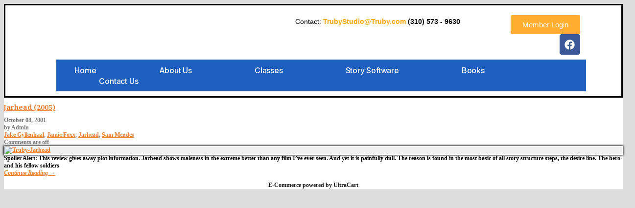

--- FILE ---
content_type: text/css
request_url: https://truby.com/wp-content/uploads/elementor/css/post-16844.css?ver=1766842044
body_size: 1976
content:
.elementor-16844 .elementor-element.elementor-element-437221c8{--display:flex;--min-height:90px;--flex-direction:row;--container-widget-width:calc( ( 1 - var( --container-widget-flex-grow ) ) * 100% );--container-widget-height:100%;--container-widget-flex-grow:1;--container-widget-align-self:stretch;--flex-wrap-mobile:wrap;--justify-content:space-between;--align-items:center;--gap:0px 0px;--row-gap:0px;--column-gap:0px;--overlay-opacity:0.5;border-style:solid;--border-style:solid;--padding-top:0%;--padding-bottom:0%;--padding-left:5%;--padding-right:5%;}.elementor-16844 .elementor-element.elementor-element-437221c8:not(.elementor-motion-effects-element-type-background), .elementor-16844 .elementor-element.elementor-element-437221c8 > .elementor-motion-effects-container > .elementor-motion-effects-layer{background-color:#FFFFFF;}.elementor-16844 .elementor-element.elementor-element-437221c8::before, .elementor-16844 .elementor-element.elementor-element-437221c8 > .elementor-background-video-container::before, .elementor-16844 .elementor-element.elementor-element-437221c8 > .e-con-inner > .elementor-background-video-container::before, .elementor-16844 .elementor-element.elementor-element-437221c8 > .elementor-background-slideshow::before, .elementor-16844 .elementor-element.elementor-element-437221c8 > .e-con-inner > .elementor-background-slideshow::before, .elementor-16844 .elementor-element.elementor-element-437221c8 > .elementor-motion-effects-container > .elementor-motion-effects-layer::before{background-color:#FFFFFF;--background-overlay:'';}.elementor-widget-image .widget-image-caption{color:var( --e-global-color-text );font-family:var( --e-global-typography-text-font-family ), Sans-serif;font-weight:var( --e-global-typography-text-font-weight );}.elementor-16844 .elementor-element.elementor-element-5522b37{width:var( --container-widget-width, 26% );max-width:26%;--container-widget-width:26%;--container-widget-flex-grow:0;text-align:right;}.elementor-16844 .elementor-element.elementor-element-5522b37 > .elementor-widget-container{margin:0px 0px 32px 38px;padding:0px -11px 0px 0px;}.elementor-16844 .elementor-element.elementor-element-5522b37.elementor-element{--flex-grow:0;--flex-shrink:0;}.elementor-16844 .elementor-element.elementor-element-5522b37 img{width:100%;max-width:89%;height:61px;}.elementor-16844 .elementor-element.elementor-element-46c03494{--display:flex;--flex-direction:column;--container-widget-width:100%;--container-widget-height:initial;--container-widget-flex-grow:0;--container-widget-align-self:initial;--flex-wrap-mobile:wrap;}.elementor-16844 .elementor-element.elementor-element-46c03494.e-con{--flex-grow:0;--flex-shrink:0;}.elementor-16844 .elementor-element.elementor-element-2aa0aca5{--display:flex;--flex-direction:row;--container-widget-width:initial;--container-widget-height:100%;--container-widget-flex-grow:1;--container-widget-align-self:stretch;--flex-wrap-mobile:wrap;}.elementor-widget-heading .elementor-heading-title{font-family:var( --e-global-typography-primary-font-family ), Sans-serif;font-weight:var( --e-global-typography-primary-font-weight );color:var( --e-global-color-primary );}.elementor-16844 .elementor-element.elementor-element-3f68e87d{width:var( --container-widget-width, 86.089% );max-width:86.089%;--container-widget-width:86.089%;--container-widget-flex-grow:0;text-align:center;}.elementor-16844 .elementor-element.elementor-element-3f68e87d.elementor-element{--flex-grow:0;--flex-shrink:0;}.elementor-16844 .elementor-element.elementor-element-3f68e87d .elementor-heading-title{font-family:"Roboto", Sans-serif;font-weight:400;line-height:27px;color:#000000;}.elementor-widget-button .elementor-button{background-color:var( --e-global-color-accent );font-family:var( --e-global-typography-accent-font-family ), Sans-serif;font-weight:var( --e-global-typography-accent-font-weight );}.elementor-16844 .elementor-element.elementor-element-e63622d .elementor-button{background-color:#FFAF2F;}.elementor-16844 .elementor-element.elementor-element-e63622d > .elementor-widget-container{margin:0px 0px 0px -156px;}.elementor-16844 .elementor-element.elementor-element-dbd460c{--grid-template-columns:repeat(0, auto);--icon-size:21px;--grid-column-gap:5px;--grid-row-gap:0px;}.elementor-16844 .elementor-element.elementor-element-dbd460c .elementor-widget-container{text-align:center;}.elementor-16844 .elementor-element.elementor-element-dbd460c > .elementor-widget-container{margin:0px 0px 0px -11px;}.elementor-16844 .elementor-element.elementor-element-dbd460c.elementor-element{--align-self:flex-end;}.elementor-widget-nav-menu .elementor-nav-menu .elementor-item{font-family:var( --e-global-typography-primary-font-family ), Sans-serif;font-weight:var( --e-global-typography-primary-font-weight );}.elementor-widget-nav-menu .elementor-nav-menu--main .elementor-item{color:var( --e-global-color-text );fill:var( --e-global-color-text );}.elementor-widget-nav-menu .elementor-nav-menu--main .elementor-item:hover,
					.elementor-widget-nav-menu .elementor-nav-menu--main .elementor-item.elementor-item-active,
					.elementor-widget-nav-menu .elementor-nav-menu--main .elementor-item.highlighted,
					.elementor-widget-nav-menu .elementor-nav-menu--main .elementor-item:focus{color:var( --e-global-color-accent );fill:var( --e-global-color-accent );}.elementor-widget-nav-menu .elementor-nav-menu--main:not(.e--pointer-framed) .elementor-item:before,
					.elementor-widget-nav-menu .elementor-nav-menu--main:not(.e--pointer-framed) .elementor-item:after{background-color:var( --e-global-color-accent );}.elementor-widget-nav-menu .e--pointer-framed .elementor-item:before,
					.elementor-widget-nav-menu .e--pointer-framed .elementor-item:after{border-color:var( --e-global-color-accent );}.elementor-widget-nav-menu{--e-nav-menu-divider-color:var( --e-global-color-text );}.elementor-widget-nav-menu .elementor-nav-menu--dropdown .elementor-item, .elementor-widget-nav-menu .elementor-nav-menu--dropdown  .elementor-sub-item{font-family:var( --e-global-typography-accent-font-family ), Sans-serif;font-weight:var( --e-global-typography-accent-font-weight );}.elementor-16844 .elementor-element.elementor-element-24746565{width:var( --container-widget-width, 90% );max-width:90%;--container-widget-width:90%;--container-widget-flex-grow:0;--e-nav-menu-horizontal-menu-item-margin:calc( 100px / 2 );}.elementor-16844 .elementor-element.elementor-element-24746565 > .elementor-widget-container{background-color:#1D60C0;margin:0px 0px 0px -263px;padding:11px 0px 10px 23px;}.elementor-16844 .elementor-element.elementor-element-24746565.elementor-element{--flex-grow:0;--flex-shrink:0;}.elementor-16844 .elementor-element.elementor-element-24746565 .elementor-menu-toggle{margin-left:auto;background-color:#FFFFFF00;}.elementor-16844 .elementor-element.elementor-element-24746565 .elementor-nav-menu .elementor-item{font-family:"Inter", Sans-serif;font-size:16px;font-weight:500;text-transform:capitalize;font-style:normal;text-decoration:none;line-height:1em;letter-spacing:-0.2px;word-spacing:0px;}.elementor-16844 .elementor-element.elementor-element-24746565 .elementor-nav-menu--main .elementor-item{color:#FFFFFF;fill:#FFFFFF;padding-left:14px;padding-right:14px;padding-top:3px;padding-bottom:3px;}.elementor-16844 .elementor-element.elementor-element-24746565 .elementor-nav-menu--main .elementor-item:hover,
					.elementor-16844 .elementor-element.elementor-element-24746565 .elementor-nav-menu--main .elementor-item.elementor-item-active,
					.elementor-16844 .elementor-element.elementor-element-24746565 .elementor-nav-menu--main .elementor-item.highlighted,
					.elementor-16844 .elementor-element.elementor-element-24746565 .elementor-nav-menu--main .elementor-item:focus{color:#FFFFFF;fill:#FFFFFF;}.elementor-16844 .elementor-element.elementor-element-24746565 .elementor-nav-menu--main:not(.e--pointer-framed) .elementor-item:before,
					.elementor-16844 .elementor-element.elementor-element-24746565 .elementor-nav-menu--main:not(.e--pointer-framed) .elementor-item:after{background-color:#F3E5B6;}.elementor-16844 .elementor-element.elementor-element-24746565 .e--pointer-framed .elementor-item:before,
					.elementor-16844 .elementor-element.elementor-element-24746565 .e--pointer-framed .elementor-item:after{border-color:#F3E5B6;}.elementor-16844 .elementor-element.elementor-element-24746565 .elementor-nav-menu--main .elementor-item.elementor-item-active{color:#FFFFFF;}.elementor-16844 .elementor-element.elementor-element-24746565 .e--pointer-framed .elementor-item:before{border-width:2px;}.elementor-16844 .elementor-element.elementor-element-24746565 .e--pointer-framed.e--animation-draw .elementor-item:before{border-width:0 0 2px 2px;}.elementor-16844 .elementor-element.elementor-element-24746565 .e--pointer-framed.e--animation-draw .elementor-item:after{border-width:2px 2px 0 0;}.elementor-16844 .elementor-element.elementor-element-24746565 .e--pointer-framed.e--animation-corners .elementor-item:before{border-width:2px 0 0 2px;}.elementor-16844 .elementor-element.elementor-element-24746565 .e--pointer-framed.e--animation-corners .elementor-item:after{border-width:0 2px 2px 0;}.elementor-16844 .elementor-element.elementor-element-24746565 .e--pointer-underline .elementor-item:after,
					 .elementor-16844 .elementor-element.elementor-element-24746565 .e--pointer-overline .elementor-item:before,
					 .elementor-16844 .elementor-element.elementor-element-24746565 .e--pointer-double-line .elementor-item:before,
					 .elementor-16844 .elementor-element.elementor-element-24746565 .e--pointer-double-line .elementor-item:after{height:2px;}.elementor-16844 .elementor-element.elementor-element-24746565 .elementor-nav-menu--main:not(.elementor-nav-menu--layout-horizontal) .elementor-nav-menu > li:not(:last-child){margin-bottom:100px;}.elementor-16844 .elementor-element.elementor-element-24746565 .elementor-nav-menu--dropdown a, .elementor-16844 .elementor-element.elementor-element-24746565 .elementor-menu-toggle{color:#E23125;fill:#E23125;}.elementor-16844 .elementor-element.elementor-element-24746565 .elementor-nav-menu--dropdown{background-color:#F9E0E2;border-style:solid;border-color:#E23125;}.elementor-16844 .elementor-element.elementor-element-24746565 .elementor-nav-menu--dropdown a:hover,
					.elementor-16844 .elementor-element.elementor-element-24746565 .elementor-nav-menu--dropdown a:focus,
					.elementor-16844 .elementor-element.elementor-element-24746565 .elementor-nav-menu--dropdown a.elementor-item-active,
					.elementor-16844 .elementor-element.elementor-element-24746565 .elementor-nav-menu--dropdown a.highlighted{background-color:#FFFFFF00;}.elementor-16844 .elementor-element.elementor-element-24746565 .elementor-nav-menu--dropdown .elementor-item, .elementor-16844 .elementor-element.elementor-element-24746565 .elementor-nav-menu--dropdown  .elementor-sub-item{font-family:"Inter", Sans-serif;font-size:16px;font-weight:500;text-transform:capitalize;font-style:normal;text-decoration:none;letter-spacing:-0.2px;word-spacing:0px;}.elementor-16844 .elementor-element.elementor-element-24746565 .elementor-nav-menu--dropdown li:not(:last-child){border-style:solid;border-color:#E23125;border-bottom-width:1px;}.elementor-16844 .elementor-element.elementor-element-24746565 div.elementor-menu-toggle{color:#E23125;}.elementor-16844 .elementor-element.elementor-element-24746565 div.elementor-menu-toggle svg{fill:#E23125;}.elementor-16844 .elementor-element.elementor-element-24746565 div.elementor-menu-toggle:hover, .elementor-16844 .elementor-element.elementor-element-24746565 div.elementor-menu-toggle:focus{color:#E23125;}.elementor-16844 .elementor-element.elementor-element-24746565 div.elementor-menu-toggle:hover svg, .elementor-16844 .elementor-element.elementor-element-24746565 div.elementor-menu-toggle:focus svg{fill:#E23125;}.elementor-16844 .elementor-element.elementor-element-d8e0027{--display:flex;--min-height:90px;--flex-direction:row;--container-widget-width:calc( ( 1 - var( --container-widget-flex-grow ) ) * 100% );--container-widget-height:100%;--container-widget-flex-grow:1;--container-widget-align-self:stretch;--flex-wrap-mobile:wrap;--justify-content:space-between;--align-items:center;--gap:0px 0px;--row-gap:0px;--column-gap:0px;--overlay-opacity:0.5;border-style:solid;--border-style:solid;--padding-top:0%;--padding-bottom:0%;--padding-left:5%;--padding-right:5%;}.elementor-16844 .elementor-element.elementor-element-d8e0027:not(.elementor-motion-effects-element-type-background), .elementor-16844 .elementor-element.elementor-element-d8e0027 > .elementor-motion-effects-container > .elementor-motion-effects-layer{background-color:#FFFFFF;}.elementor-16844 .elementor-element.elementor-element-d8e0027::before, .elementor-16844 .elementor-element.elementor-element-d8e0027 > .elementor-background-video-container::before, .elementor-16844 .elementor-element.elementor-element-d8e0027 > .e-con-inner > .elementor-background-video-container::before, .elementor-16844 .elementor-element.elementor-element-d8e0027 > .elementor-background-slideshow::before, .elementor-16844 .elementor-element.elementor-element-d8e0027 > .e-con-inner > .elementor-background-slideshow::before, .elementor-16844 .elementor-element.elementor-element-d8e0027 > .elementor-motion-effects-container > .elementor-motion-effects-layer::before{background-color:#FFFFFF;--background-overlay:'';}.elementor-16844 .elementor-element.elementor-element-6121bb5{--display:flex;--flex-direction:column;--container-widget-width:100%;--container-widget-height:initial;--container-widget-flex-grow:0;--container-widget-align-self:initial;--flex-wrap-mobile:wrap;}.elementor-16844 .elementor-element.elementor-element-6121bb5.e-con{--flex-grow:0;--flex-shrink:0;}.elementor-16844 .elementor-element.elementor-element-4a001e7{--display:flex;--flex-direction:row;--container-widget-width:initial;--container-widget-height:100%;--container-widget-flex-grow:1;--container-widget-align-self:stretch;--flex-wrap-mobile:wrap;}.elementor-16844 .elementor-element.elementor-element-29e3040 .elementor-heading-title{font-family:"Poppins", Sans-serif;font-weight:600;color:#000000;}.elementor-16844 .elementor-element.elementor-element-116a1a7{width:var( --container-widget-width, 86.089% );max-width:86.089%;--container-widget-width:86.089%;--container-widget-flex-grow:0;text-align:center;}.elementor-16844 .elementor-element.elementor-element-116a1a7.elementor-element{--flex-grow:0;--flex-shrink:0;}.elementor-16844 .elementor-element.elementor-element-116a1a7 .elementor-heading-title{font-family:"Roboto", Sans-serif;font-weight:400;line-height:27px;color:#000000;}.elementor-16844 .elementor-element.elementor-element-cb457f4{--display:flex;}.elementor-16844 .elementor-element.elementor-element-10292a9 .elementor-button{background-color:#FFAF2F;}.elementor-16844 .elementor-element.elementor-element-10292a9 > .elementor-widget-container{margin:0px 0px 0px -156px;}.elementor-16844 .elementor-element.elementor-element-8c97f95{--display:flex;}.elementor-16844 .elementor-element.elementor-element-816e6d0{--grid-template-columns:repeat(0, auto);--icon-size:21px;--grid-column-gap:5px;--grid-row-gap:0px;}.elementor-16844 .elementor-element.elementor-element-816e6d0 .elementor-widget-container{text-align:center;}.elementor-16844 .elementor-element.elementor-element-816e6d0 > .elementor-widget-container{margin:0px 0px 0px -11px;}.elementor-16844 .elementor-element.elementor-element-816e6d0.elementor-element{--align-self:flex-end;}.elementor-16844 .elementor-element.elementor-element-5b5f999{width:var( --container-widget-width, 90% );max-width:90%;--container-widget-width:90%;--container-widget-flex-grow:0;}.elementor-16844 .elementor-element.elementor-element-5b5f999 > .elementor-widget-container{background-color:#1D60C0;margin:0px 0px 0px -263px;padding:11px 0px 10px 23px;}.elementor-16844 .elementor-element.elementor-element-5b5f999.elementor-element{--flex-grow:0;--flex-shrink:0;}.elementor-16844 .elementor-element.elementor-element-5b5f999 .elementor-menu-toggle{margin-left:auto;}.elementor-16844 .elementor-element.elementor-element-5b5f999 .elementor-nav-menu--dropdown a, .elementor-16844 .elementor-element.elementor-element-5b5f999 .elementor-menu-toggle{color:#FFFFFF;fill:#FFFFFF;}.elementor-16844 .elementor-element.elementor-element-5b5f999 .elementor-nav-menu--dropdown{background-color:#3066C7;border-style:solid;border-color:#FFFFFF;}.elementor-16844 .elementor-element.elementor-element-5b5f999 .elementor-nav-menu--dropdown a:hover,
					.elementor-16844 .elementor-element.elementor-element-5b5f999 .elementor-nav-menu--dropdown a:focus,
					.elementor-16844 .elementor-element.elementor-element-5b5f999 .elementor-nav-menu--dropdown a.elementor-item-active,
					.elementor-16844 .elementor-element.elementor-element-5b5f999 .elementor-nav-menu--dropdown a.highlighted{background-color:#FFFFFF00;}.elementor-16844 .elementor-element.elementor-element-5b5f999 .elementor-nav-menu--dropdown .elementor-item, .elementor-16844 .elementor-element.elementor-element-5b5f999 .elementor-nav-menu--dropdown  .elementor-sub-item{font-family:"Inter", Sans-serif;font-size:16px;font-weight:500;text-transform:capitalize;font-style:normal;text-decoration:none;letter-spacing:-0.2px;word-spacing:0px;}.elementor-16844 .elementor-element.elementor-element-5b5f999 .elementor-nav-menu--dropdown li:not(:last-child){border-style:solid;border-color:#FFFFFF;border-bottom-width:1px;}.elementor-16844 .elementor-element.elementor-element-5b5f999 div.elementor-menu-toggle{color:#FFFFFF;}.elementor-16844 .elementor-element.elementor-element-5b5f999 div.elementor-menu-toggle svg{fill:#FFFFFF;}.elementor-16844 .elementor-element.elementor-element-5b5f999 div.elementor-menu-toggle:hover, .elementor-16844 .elementor-element.elementor-element-5b5f999 div.elementor-menu-toggle:focus{color:#FFAF2F;}.elementor-16844 .elementor-element.elementor-element-5b5f999 div.elementor-menu-toggle:hover svg, .elementor-16844 .elementor-element.elementor-element-5b5f999 div.elementor-menu-toggle:focus svg{fill:#FFAF2F;}.elementor-theme-builder-content-area{height:400px;}.elementor-location-header:before, .elementor-location-footer:before{content:"";display:table;clear:both;}@media(max-width:1024px){.elementor-16844 .elementor-element.elementor-element-24746565 .elementor-nav-menu .elementor-item{font-size:14px;}.elementor-16844 .elementor-element.elementor-element-24746565{--e-nav-menu-horizontal-menu-item-margin:calc( 30px / 2 );}.elementor-16844 .elementor-element.elementor-element-24746565 .elementor-nav-menu--main:not(.elementor-nav-menu--layout-horizontal) .elementor-nav-menu > li:not(:last-child){margin-bottom:30px;}.elementor-16844 .elementor-element.elementor-element-24746565 .elementor-nav-menu--dropdown .elementor-item, .elementor-16844 .elementor-element.elementor-element-24746565 .elementor-nav-menu--dropdown  .elementor-sub-item{font-size:14px;}.elementor-16844 .elementor-element.elementor-element-5b5f999 .elementor-nav-menu--dropdown .elementor-item, .elementor-16844 .elementor-element.elementor-element-5b5f999 .elementor-nav-menu--dropdown  .elementor-sub-item{font-size:14px;}}@media(min-width:768px){.elementor-16844 .elementor-element.elementor-element-437221c8{--content-width:1600px;}.elementor-16844 .elementor-element.elementor-element-46c03494{--width:82.099%;}.elementor-16844 .elementor-element.elementor-element-d8e0027{--content-width:1600px;}.elementor-16844 .elementor-element.elementor-element-6121bb5{--width:82.099%;}}@media(max-width:767px){.elementor-16844 .elementor-element.elementor-element-437221c8{--min-height:70px;--gap:15px 15px;--row-gap:15px;--column-gap:15px;--margin-top:0px;--margin-bottom:0px;--margin-left:0px;--margin-right:0px;}.elementor-16844 .elementor-element.elementor-element-24746565.elementor-element{--flex-grow:1;--flex-shrink:0;}.elementor-16844 .elementor-element.elementor-element-24746565 .elementor-nav-menu .elementor-item{font-size:14px;}.elementor-16844 .elementor-element.elementor-element-24746565 .elementor-nav-menu--dropdown .elementor-item, .elementor-16844 .elementor-element.elementor-element-24746565 .elementor-nav-menu--dropdown  .elementor-sub-item{font-size:14px;}.elementor-16844 .elementor-element.elementor-element-24746565 .elementor-nav-menu--dropdown{border-width:0px 0px 1px 0px;}.elementor-16844 .elementor-element.elementor-element-24746565 .elementor-nav-menu--dropdown a{padding-top:12px;padding-bottom:12px;}.elementor-16844 .elementor-element.elementor-element-24746565{--nav-menu-icon-size:25px;}.elementor-16844 .elementor-element.elementor-element-d8e0027{--min-height:70px;--flex-direction:column;--container-widget-width:100%;--container-widget-height:initial;--container-widget-flex-grow:0;--container-widget-align-self:initial;--flex-wrap-mobile:wrap;--gap:15px 15px;--row-gap:15px;--column-gap:15px;--margin-top:0px;--margin-bottom:0px;--margin-left:0px;--margin-right:0px;}.elementor-16844 .elementor-element.elementor-element-6121bb5{--justify-content:center;}.elementor-16844 .elementor-element.elementor-element-4a001e7.e-con{--align-self:center;}.elementor-16844 .elementor-element.elementor-element-29e3040 > .elementor-widget-container{margin:0px 0px 0px 96px;}.elementor-16844 .elementor-element.elementor-element-29e3040.elementor-element{--align-self:center;}.elementor-16844 .elementor-element.elementor-element-29e3040{text-align:center;}.elementor-16844 .elementor-element.elementor-element-29e3040 .elementor-heading-title{font-size:82px;}.elementor-16844 .elementor-element.elementor-element-116a1a7 > .elementor-widget-container{margin:0px 0px -29px 0px;padding:1px 0px 0px 0px;}.elementor-16844 .elementor-element.elementor-element-116a1a7.elementor-element{--align-self:center;--order:99999 /* order end hack */;}.elementor-16844 .elementor-element.elementor-element-10292a9 > .elementor-widget-container{margin:1px 1px 1px 1px;}.elementor-16844 .elementor-element.elementor-element-10292a9.elementor-element{--align-self:center;}.elementor-16844 .elementor-element.elementor-element-8c97f95{--flex-direction:column;--container-widget-width:calc( ( 1 - var( --container-widget-flex-grow ) ) * 100% );--container-widget-height:initial;--container-widget-flex-grow:0;--container-widget-align-self:initial;--flex-wrap-mobile:wrap;--justify-content:center;--align-items:center;}.elementor-16844 .elementor-element.elementor-element-8c97f95.e-con{--align-self:center;}.elementor-16844 .elementor-element.elementor-element-816e6d0 .elementor-widget-container{text-align:center;}.elementor-16844 .elementor-element.elementor-element-816e6d0 > .elementor-widget-container{margin:0px 0px 0px 0px;padding:00px 0px 0px 0px;}.elementor-16844 .elementor-element.elementor-element-816e6d0.elementor-element{--align-self:center;}.elementor-16844 .elementor-element.elementor-element-816e6d0{--icon-size:25px;}.elementor-16844 .elementor-element.elementor-element-5b5f999 > .elementor-widget-container{margin:0px 0px 0px 0px;}.elementor-16844 .elementor-element.elementor-element-5b5f999{--container-widget-width:357px;--container-widget-flex-grow:0;width:var( --container-widget-width, 357px );max-width:357px;--nav-menu-icon-size:25px;}.elementor-16844 .elementor-element.elementor-element-5b5f999.elementor-element{--align-self:flex-start;--order:99999 /* order end hack */;--flex-grow:1;--flex-shrink:0;}.elementor-16844 .elementor-element.elementor-element-5b5f999 .elementor-nav-menu--dropdown .elementor-item, .elementor-16844 .elementor-element.elementor-element-5b5f999 .elementor-nav-menu--dropdown  .elementor-sub-item{font-size:14px;}.elementor-16844 .elementor-element.elementor-element-5b5f999 .elementor-nav-menu--dropdown{border-width:0px 0px 0px 0px;}.elementor-16844 .elementor-element.elementor-element-5b5f999 .elementor-nav-menu--dropdown a{padding-left:100px;padding-right:100px;padding-top:12px;padding-bottom:12px;}}

--- FILE ---
content_type: text/css;charset=UTF-8
request_url: https://truby.com/wp-content/plugins/iire-social-icons/includes/iire_social_shortcode_styles.php?seff&sresp=0&cache=0&w=600&h=70&a=left&o=horizontal&p&m&wbk=0&wbgc=FFFFFF&wbrc&wbrs&theme=default&sz=32&sp=8&ds=1&dshz=2&dsvt=2&dsblur=5&dscolor=AAAAAA&rc=1&rctl=4&rctr=4&rcbl=4&rcbr=4&op=100&bgc=0&bup=AAFF00&bov=FFFF00&pluginurl=https%3A%2F%2Ftruby.com%2Fwp-content%2Fplugins%2Fiire-social-icons%2F&ver=6.8.3
body_size: 198
content:
#emaildialog { font-size: 11px; }#emaildialog input, #emaildialog textarea { padding: 5px; width: 95%; margin-bottom: 10px; }p.email_message { text-align: center; }p.email_message.error{ color: #CC0000; font-weight: bold; }div.iire_social_shortcode { position:relative; width: 600px; height: 70px; border:# px solid; }div.iire_social_shortcode .horizontal { float:left; text-align:left; }div.iire_social_shortcode .icon32.default { background-color: none; background-image: url(https://truby.com/wp-content/plugins/iire-social-icons/themes/default/32_sprite.png); }div.iire_social_shortcode .icon32.default:hover { background-color: none; }div.iire_social_shortcode .sp8 { margin:0px 8px 8px 0px; }div.iire_social_shortcode .dropshadow { -moz-box-shadow: 2px 2px 5px #AAAAAA; -webkit-box-shadow: 2px 2px 5px #AAAAAA; box-shadow: 2px 2px 5px #AAAAAA; }div.iire_social_shortcode .roundedcorners {-moz-border-radius: 4px; -webkit-border-radius: 4px; border-radius: 4px; }	

--- FILE ---
content_type: application/x-javascript
request_url: https://truby.com/wp-content/themes/modernize/javascript/jquery.preloader.js?ver=1.0
body_size: 377
content:
(function($) {
$.fn.preloader = function(options){
	
	var defaults = {
		             delay:50,
					 preload_parent:"a",
					 check_timer:300,
					 ondone:function(){ },
					 oneachload:function(image){  },
					 fadein:300 
					};
	
	// variables declaration and precaching images and parent container
	 var options = $.extend(defaults, options),
	 root = $(this) , images = root.find("img").not('.no-preload') ,  timer ,  counter = 0, i=0 , checkFlag = [] , delaySum = options.delay ,
	 
	 init = function(){
	 
		timer = setInterval(function(){
			
			images = root.find("img").not('.no-preload');
			$.makeArray(images);
			
			if(counter>=images.length)
			{
			clearInterval(timer);
			options.ondone();
			return;
			}
			
			counter = 0;
			for(i=0;i<images.length;i++)
			{
				if(images[i].complete==true)
				{
					checkFlag[i] = true;
					options.oneachload(images[i]);
					counter++;
					
					delaySum = delaySum + options.delay;
					
					$(images[i]).css("visibility","visible").delay(delaySum).animate({opacity:1},options.fadein,
					function(){ $(this).parent().removeClass("preloader"); });

				}
			}
		
			},options.check_timer) 
		 
		 
		 } ;
	images.each(function(){
		if(this.complete==true){
			checkFlag[i++] = true;
		}else{
			$(this).css({"visibility":"hidden",opacity:0})
		
			if($(this).parent(options.preload_parent).length==0)
			$(this).wrap("<a class='preloader' />");
			else
			$(this).parent().addClass("preloader");
			
			checkFlag[i++] = false;
		}		
		}); 
	
	images = $.makeArray(images); 
	
	var icon = jQuery("<img />",{id : 'loadingicon', 
		src : URL.goodlayers + '/images/loading.gif'}).hide().appendTo("body");
	
	timer = setInterval(function(){
		
		if(icon[0].complete==true)
		{
			clearInterval(timer);
			init();
			icon.remove();
			return;
		}
		
	},100);
	
	}

})(jQuery);	

jQuery(document).ready(function(){
	// Prepare preload
	jQuery(".content-wrapper").filter(":first").preloader();
});

--- FILE ---
content_type: text/plain
request_url: https://www.google-analytics.com/j/collect?v=1&_v=j102&a=1697722984&t=pageview&_s=1&dl=https%3A%2F%2Ftruby.com%2Ftag%2Fsam-mendes%2F&ul=en-us%40posix&dt=Sam%20Mendes%20%E2%80%93%20Truby%20Writers%20Studio&sr=1280x720&vp=1280x720&_u=IEBAAEABAAAAACAAI~&jid=902153838&gjid=420040596&cid=1053534769.1768361344&tid=UA-7118452-1&_gid=1874253837.1768361344&_r=1&_slc=1&z=302833451
body_size: -448
content:
2,cG-TGEW71V4WK

--- FILE ---
content_type: text/xml
request_url: https://d1pqvb2h9xgm7r.cloudfront.net/v1/rt
body_size: 378
content:
<?xml version="1.0"?><SendMessageResponse xmlns="http://queue.amazonaws.com/doc/2012-11-05/"><SendMessageResult><MessageId>b0b38f6f-05de-45d4-a460-496392b65a42</MessageId><MD5OfMessageBody>7a13ca056baa5b2e5bc6ef54f4f041d9</MD5OfMessageBody><MD5OfMessageAttributes>7cf3fd7f8615a83870c6881d67a782ea</MD5OfMessageAttributes><SequenceNumber>334974878334995970771200</SequenceNumber></SendMessageResult><ResponseMetadata><RequestId>d1a89054-72fe-5c23-a5ed-f1b57d3eb39b</RequestId></ResponseMetadata></SendMessageResponse>